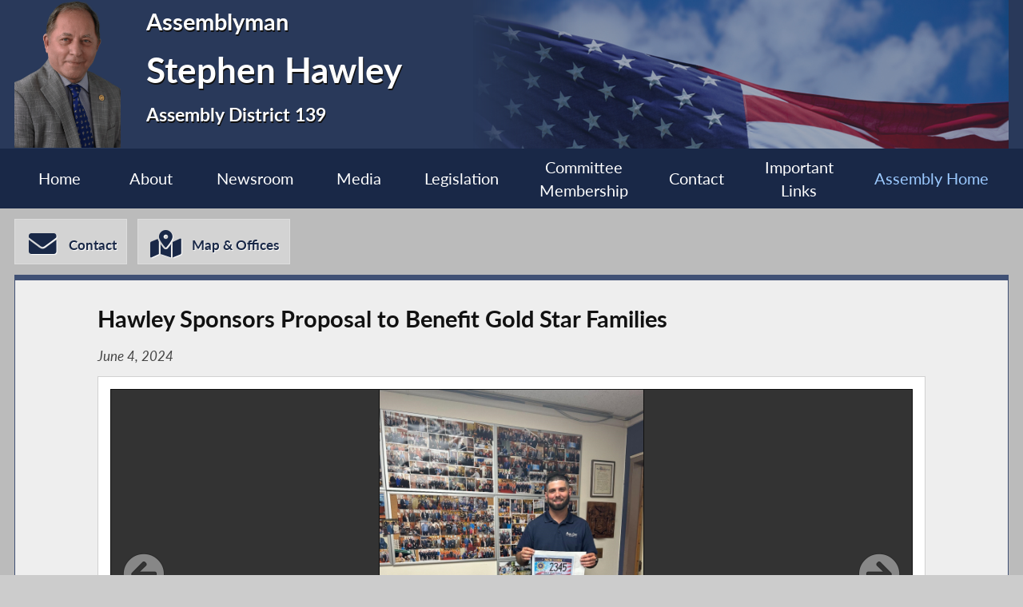

--- FILE ---
content_type: text/html; charset=utf-8
request_url: https://assembly.state.ny.us/mem/Stephen-Hawley/story/110740
body_size: 11985
content:
<!DOCTYPE HTML>
<!--[if lt IE 7]>      <html class="no-js lt-ie9 lt-ie8 lt-ie7" lang="en"> <![endif]-->
<!--[if IE 7]>         <html class="no-js lt-ie9 lt-ie8" lang="en"> <![endif]-->
<!--[if IE 8]>         <html class="no-js lt-ie9" lang="en"> <![endif]-->
<!--[if gt IE 8]><!--> <html lang="en"> <!--<![endif]-->
<head>
    
<!-- Google tag (gtag.js) -->
<script async src="https://www.googletagmanager.com/gtag/js?id=G-6RYKXL59GH"></script>
<script>
  window.dataLayer = window.dataLayer || [];
  function gtag(){dataLayer.push(arguments);}
  gtag('js', new Date());

  gtag('config', 'G-6RYKXL59GH');
</script>
    <meta charset="utf-8">
    <meta name="googlebot"   content="noodp" />
    <meta name="keywords"    content="Stephen, Hawley, Stephen Hawley, Assemblymember, Assemblyman, 139, AD 139, District 139, Assembly District 139, New York State Assembly, New York, Assembly, New York State Legislature" />
    <meta name="description" content="News and Information from the New York State Assembly">
    <!-- proper viewport setting that doesn't disable zoom -->
    <meta name="viewport" content="width=device-width, initial-scale=1">

    
    <title> Stephen Hawley - Assembly District 139 |Assembly Member Directory | New York State Assembly </title>

    <link rel="stylesheet" href="/styles/vendor/normalize-v8.0.0.min.css">
<link rel="stylesheet" href="/styles/global.css">
<link rel="stylesheet" href="/scripts/vendor/fontawesome-free-7.0.0-web/css/all.css">
<link rel="stylesheet" href="/scripts/vendor/font-awesome/css/all.css">
<link rel="stylesheet" href="/styles/form_styles.css">
<link rel="stylesheet" href="/styles/story_styles.css">
<link rel="stylesheet" href="/styles/banner_scroll_styles.css">
<link rel="stylesheet" href="/mem/styles/member_styles.css">
<link rel="stylesheet" href="/styles/color_styles.css">
<script src="/scripts/vendor/jquery-3.5.1.min.js" ></script>
</head>

<body class="
    table-1 entity-139 page-23 template-blue ">
    <div id="top"></div>
    <a href="#page-content" class="skip-link">Skip to main content</a>
    <style>
#inner-header{
    background-image: url("/write/upload/member_files/member_headers/mem_flag_image.png");
}
</style>


<!-- header, width of whole page -->
<header id="page-header">

	<!-- inside header, width of content -->
	<div id="inner-header" class="max-wrapper">

        <img class="headshot" src="/write/upload/member_files/139/header_headshot/139.png?hhst=1662991875" height="185" alt=" Stephen Hawley headshot" srcset="/write/upload/member_files/139/header_headshot/139_500.png?hhst=1662991875 500w,
                    
/write/upload/member_files/139/header_headshot/139_250.png?hhst=1662991875 250w" sizes="250px"/> <div class="member-info"><h1 id="head-mem-title">Assemblyman</h1><h1 id="head-mem-name"> Stephen Hawley</h1><h1 id="head-mem-dist">Assembly District 139</h1></div>
        <!-- <a href="/" title="Assembly Home" class="header-bookmark" aria-label="Return to Assembly Home">
            <i class="fa fa-home fa-2x" aria-hidden="true"></i> <span>Assembly Home</span>
        </a> -->
        <span class="overlay"></span>
    </div><!-- end inner-header -->

    


	<nav id="top-menu" aria-label="Main Menu">
		<ul class="main-menu max-wrapper">
		<li id="mem-home"><a href="/mem/Stephen-Hawley/">Home</a></li><li id="mem-about" aria-haspopup="true"><a href="/mem/Stephen-Hawley/about/">About</a><ul class="submenu" aria-label="submenu"><li id="mem-welcome">
								<a href="/mem/Stephen-Hawley/welcome/"  >Welcome Letter
								</a>
							</li><li id="mem-bio">
								<a href="/mem/Stephen-Hawley/bio/"  >Biography
								</a>
							</li><li id="mem-map">
								<a href="/mem/Stephen-Hawley/map/"  >District Map
								</a>
							</li></ul></li><li id="mem-newsroom" aria-haspopup="true"><a href="/mem/Stephen-Hawley/newsroom/">Newsroom</a><ul class="submenu" aria-label="submenu"><li id="mem-press">
								<a href="/mem/Stephen-Hawley/press/"  >Press Releases
								</a>
							</li><li id="mem-postings">
								<a href="/mem/Stephen-Hawley/postings/"  >Publications
								</a>
							</li></ul></li><li id="mem-media" aria-haspopup="true"><a href="/mem/Stephen-Hawley/media/">Media</a><ul class="submenu" aria-label="submenu"><li id="mem-photos">
								<a href="/mem/Stephen-Hawley/photos/"  >Photos
								</a>
							</li></ul></li><li id="mem-sponsor"><a href="/mem/Stephen-Hawley/sponsor/">Legislation</a></li><li id="mem-comm"><a href="/mem/Stephen-Hawley/comm/">Committee <br> Membership</a></li><li id="mem-contact"><a href="/mem/Stephen-Hawley/contact/">Contact</a></li><li id="mem-links"><a href="/mem/Stephen-Hawley/links/">Important <br> Links</a></li><li id="assem-home"><a href="/">Assembly Home</a></li>		</ul>
	</nav> <!-- /#member_menu -->


</header>

<div id="social-bar" class="max-wrapper">

    <nav id="contact-icons-wrapper" aria-label="Contact Menu">
        <a href="/mem/Stephen-Hawley/contact/" class="icon-box contact-icon">
                <i class="fas fa-envelope fa-2x"></i> <span>Contact</span>
            </a><a href="/mem/Stephen-Hawley/office/" class="icon-box office-icon">
                <i class="fas fa-map-marked-alt fa-2x"></i> <span>Map & Offices</span>
            </a>    </nav> <!-- /#contact-icons-wrapper -->

</div> <!-- /.social-bar -->



<main id="page-content" class="max-wrapper flex story  story ">

	 <!-- css_id: story-mod element type: module-->
    <section class="page-element module  colspan-12  rowspan-25" id="story-mod">
        <div class="mod-inner"><!-- p tag found -->                <article class="storytext"><header><h1 id="story-title">Hawley Sponsors Proposal to Benefit Gold Star Families</h1>
<div class="story-date">June 4, 2024</div>
</header><link rel="stylesheet" href="/scripts/vendor/perfect-scrollbar/css/perfect-scrollbar.css">
<link rel="stylesheet" href="/scripts/vendor/lightslider-master/src/css/lightslider.css">
<link rel="stylesheet" href="/styles/slideshow_styles.css">
<a href="#skipto-image-gallery-wrapper--end" class="skip-link">Skip past photo slidehow</a><div id="image-gallery-wrapper-" class="slider-wrapper slider-grey "><ul id="image-gallery" class="gallery list-unstyled cS-hidden"><li data-thumb="/write/upload/postings/2024/photos/20240610_0110740.jpg" data-thumb-alt="No caption provided"><img id="slide1" src="/write/upload/postings/2024/photos/20240610_0110740.jpg" alt="No caption provided"  class=" add-top-margin-photo" srcset="/write/upload/postings/2024/photos/20240610_0110740_1500.jpg 1500w,
                    
/write/upload/postings/2024/photos/20240610_0110740_1000.jpg 1000w,
                    
/write/upload/postings/2024/photos/20240610_0110740_500.jpg 500w,
                    
/write/upload/postings/2024/photos/20240610_0110740_250.jpg 250w" sizes="(max-width: 1050px) 100vw, (max-width: 320px) 250px, 100%"/>
</li><li data-thumb="/write/upload/postings/2024/photos/20240610_0110740a.jpg" data-thumb-alt="No caption provided"><img id="slide2" src="/write/upload/postings/2024/photos/20240610_0110740a.jpg" alt="No caption provided"  class=" add-top-margin-photo" srcset="/write/upload/postings/2024/photos/20240610_0110740a_1500.jpg 1500w,
                    
/write/upload/postings/2024/photos/20240610_0110740a_1000.jpg 1000w,
                    
/write/upload/postings/2024/photos/20240610_0110740a_500.jpg 500w,
                    
/write/upload/postings/2024/photos/20240610_0110740a_250.jpg 250w" sizes="(max-width: 1050px) 100vw, (max-width: 320px) 250px, 100%"/>
</li></ul> <!-- /#image-gallery --><div class="slider-info-wrapper"><div class="slider-count"><span id="current-slide-num" class="current-slide-num">1</span> / 2</div><button type="button" id="pause-show" class="pause-show slider-button" aria-label="Pause"><i class="fa fa-pause fa-lg"></i></button>
                        <button type="button" id="play-show" class="play-show slider-button" aria-label="Play"><i class="fa fa-play fa-lg"></i></button><div class="slider-feedback"></div></div></div><!-- end .slider-wrapper --><span id="skipto-image-gallery-wrapper--end" class="skip-to"></span><p>Assemblyman Steve Hawley (R,C-Batavia) is sponsoring a proposal in the state Assembly that would eliminate the registration fee for Gold Star mothers’ and Gold Star family members' distinctive license plates. Hawley believes this initiative is a small way for New York to show its appreciation for the families of those who paid the ultimate sacrifice for our country.</p><p>“As an Assemblyman and a veteran, one of my top priorities is finding ways to give back to the families of those who paid the ultimate sacrifice,” said Hawley. “Gold Star families have given so much for our country and this is just one small way for our state to show our gratitude for all they have done. I’m proud to sponsor this proposal and I urge my colleagues on both sides of the aisle to consider this initiative to show our thanks to our Gold Star families.”</p></article>
</div><!-- /.mod-inner -->    </section> <!-- /.module -->
</main> <!-- end main content -->
<noscript>
	<link rel='stylesheet' href='/styles/noscript_styles.css'>
</noscript> <!-- footer bar -->
<footer>
	<div class="sub-footer">
		<nav class="max-wrapper" aria-label="Footer Menu">
			<a href="/">Assembly Home</a>			<a href="/mem/">Assembly Member Listing</a>			<a href="/mem/search/">Who is my Assemblymember</a>			<a href="/sitemap/">Sitemap</a>			<a href="mailto:webmaster@nyassembly.gov" target="_blank">Contact Webmaster</a>
			<div id="btt-wrapper" class="footer-col">
				<a href="#top" id="btt" aria-label="Back to top">
					<i class="fa fa-arrow-up fa-2x"></i>
				</a>
			</div>
		</nav>
	</div>
</footer><script src="/scripts/global.js" ></script>
<script src="/scripts/moment.js" ></script>
<script src="/scripts/inputmasking.js" ></script>
<script src="https://www.google.com/recaptcha/api.js" ></script>
<script src="/scripts/vendor/jquery-3.5.1.min.js" ></script>
<script src="/scripts/vendor/perfect-scrollbar/js/perfect-scrollbar.jquery.min.js" ></script>
<script src="/scripts/vendor/lightslider-master/src/js/lightslider.js" ></script>
<script src="/scripts/responsive_slideshow.js" ></script>



	<script>
 $(document).ready(function(){
    // initialize masking for all inputs with the data-mask-type attr
    $.mask();
});
                    // ##
                    // ## init our lightslider responsive slideshow
                    // ##
                    $(document).ready(function(){
                        $.respSlideshow({
                            sliderName: '#image-gallery', // slider id
                            sliderWrapper: 'image-gallery-wrapper-', // wrapper around slider AND controls
                            numSlides: 2, // total # of slides currently in slideshow when we start
                            totalSlides: 2,
                            limit: 0,
                            entityId: 110740,
                            tableId: 2,
                            preview: 'webprev',
                            fetchMore: 0,
                            ajaxUrl: "",
                            pause: 4000, // delay btwn slides
                            hoverThumbs: true,
                            vertical: false,
                            verticalHeight: 540,
                            prevHtml: '<i title=\"previous\" aria-role="button" aria-label=\"previous\" id=\"slider-prev\" class=\"fa fa-arrow-circle-left fa-3x\"></i>',
                            nextHtml: '<i title=\"next\" aria-role="button" aria-label=\"next\" id=\"slider-next\" class=\"fa fa-arrow-circle-right fa-3x\"></i>',
                            item: 1
                        });
                    });
                
</script>
</body>
</html>


--- FILE ---
content_type: application/javascript
request_url: https://assembly.state.ny.us/scripts/responsive_slideshow.js
body_size: 16790
content:
/*
$.fn object contains all jquery obj methods

To work well with other plugins, and still use the jQuery $ alias,
we need to put all of our code inside of an Immediately Invoked Function Expression,
and then pass the function jQuery, and name the parameter $

The primary purpose of an Immediately Invoked Function is to
allow us to have our own private variables

only take up one slot within $.fn
*/

(function ( $ ) {
 // console.log('responsive_slideshow.js');
    $.extend({

        /**
         * Call responsive slideshow lightSlider as well as allow for dynamic slide additions via AJAX
         * Also include and handle pause / play buttons and slide counters
         *
         * @param  {array} options [list of settings and variables for the slideshow and related elements]
         *                         entityId     : id of DB entity (committee, member, standalone page etc)
         *                         tableId      : id of DB table
         *                         ajaxUrl      : location of ajax data to GET to expand num slides, if applicable
         *                         preview      : preview value from URL
         *                         numSlides    : number of existing slides used for checking curr slide & when to call ajaz
         *                         sliderName   : id of the slider element (the slideshow itself)
         *                         sliderWrapper : id of the wrapper around all slider elements (inc coutner and controls)
         *                         counterName  : name of counter element
         *                         playButton   : name of play button element
         *                         pauseButton  : name of pause button element
         *                         feedbackMsg  : name of controls msg element ("PAUSED")
         *                         fetchMore    : bool - to fetch more slides with ajax when reach end of slider nav
         *                         numFetches   : number of times we've fetched more from DB (to calc the limit offset needed)
         *                         speed        : duration in ms of slide change animation
         *                         pause        : duration in ms before slide changes
         *                         pauseOnHover : bool - to pause slider on hover or not
         *
         * @return {void}
         */
        respSlideshow: function( options ) {

            // This is the easiest way to have default options.
            // call with settings.varname
            var settings = $.extend({
                // These are the defaults.

                sliderName  : '#image-gallery', // ID of the slider element
                sliderWrapper: 'photo',        // name of wrapper around all slideshow elements (usually module id)
                counterName : '.slider-count',  // name of counter element
                playButton  : '.play-show',     // name of play button element
                pauseButton : '.pause-show',    // name of pause button element
                feedbackMsg : '.slider-feedback', // name of feedback element
                fetchMore   : 0,                // if we should fetch more slides when we reach the end
                numFetches  : 1,                // number of times we've fetched (to calc the limit offset needed)
                numSlides   : 0,
                preview     : false,
                pause       : 3000,             // delay btwn slide change
                speed       : 500,              // slide animation speed
                pauseOnHover: false,
                limit       : 0,
                loopShow    : true,              // loop back to first slide when get to the end
                hoverThumbs : true,
                vertical    : false,
                // custom html for next and prev buttons
                prevHtml    : '<i id="slider-prev" class="fa fa-arrow-circle-left fa-3x"></i>',
                nextHtml    : '<i id="slider-next" class="fa fa-arrow-circle-right fa-3x"></i>',
                item        : 1,
                verticalHeight: 540,
            }, options );
// console.log('fetch more: '+settings.fetchMore);

            // just making these easier to use
            var pauseElement    = '#'+settings.sliderWrapper+' '+settings.pauseButton;
            var playElement     = '#'+settings.sliderWrapper+' '+settings.playButton;
            var feedbackElement = '#'+settings.sliderWrapper+' '+settings.feedbackMsg;
            var prevElement     = '#'+settings.sliderWrapper+' .lSPrev';
            var nextElement     = '#'+settings.sliderWrapper+' .lSNext';
            var navDot          = '#'+settings.sliderWrapper+' ul.lSPager li';
            var navDotA         = '#'+settings.sliderWrapper+' ul.lSPager li a';

            var totalSlides = settings.totalSlides;

            // if are fetching more slides with ajax
            // if only 2 slides - weird jumpy behavior
            // then dont allow looping from finish to start
            if(settings.fetchMore != 0 || settings.numSlides == 2){
                settings.loopShow = false;
            }

            var slider = $(settings.sliderName).lightSlider({
                gallery:false,      // false is dots, true is thumbnails
                item:settings.item,
                slideMargin: 0,
                speed:settings.speed,
                auto:true,
                loop: settings.loopShow,
                pause: settings.pause,
                pauseOnHover: settings.pauseOnHover,
                vertical: settings.vertical,
                verticalHeight: settings.verticalHeight,
                useCss: true,
                prevHtml: settings.prevHtml,
                nextHtml: settings.nextHtml,
                enableDrag: false,
                keyPress: true, // keyboard nav
                onSliderLoad: function() {
                    // added classs doesn't exist yet so must use unique ID from html
                    $(settings.sliderName).removeClass('cS-hidden');
                    // set play button as active
                    $(playElement).addClass('active-button');
                    // prevent tabbing into caption
                    $(settings.sliderName+' .caption a').attr("tabIndex", '-1');
                },
                onAfterSlide: function (el) {

                    var currentSlide = slider.getCurrentSlideCount();
                    var limitOffset = (settings.limit * settings.numFetches);

                    // change slider counter
                    $('#'+settings.sliderWrapper+' '+settings.counterName+' #current-slide-num').html(currentSlide);
                    // when close to end, add more
                    if((Math.round(settings.fetchMore)>0) && ((currentSlide == settings.numSlides) || currentSlide == (settings.numSlides-1))){
                        /*// console.log('limit: '+settings.limit);
                        console.log('num fetches: '+settings.numFetches);
                        // console.log('limit offset: '+limitOffset);
                        console.log('entity_id: '+settings.entityId+', \
                        table_id: '+settings.tableId+',\
                        preview: '+settings.preview+', \
                        limit: '+settings.limit+', \
                        limit_offset: '+limitOffset); */
                        // go get more slides
                        $.ajax({
                            type: "POST",
                            url: settings.ajaxUrl,
                            dataType: "JSON",
                            // needs to be in brackets - looked at as an array
                            data: {
                                entity_id: settings.entityId,
                                table_id: settings.tableId,
                                preview: settings.preview,
                                limit: settings.limit,
                                limit_offset: limitOffset
                            }
                        })
                        .done(function(data) {

                            // success
                            if(data.length > 0){
                                // if fetched more, must remove the extra slide from when loaded
                                // (it was for looping the carousel I think)
                                $('li.clone.right').remove();

                                $.each(data, function(i, item) {
                                    // console.log("additional slide "+i+" -- path: "+item.path+" -- image: "+item.imgname);
                                    // register new slides
                                    var newEl = ' <li class="lslide"> \
                                           <img src="'+item.image+'" ';
                                        if(item.caption){
                                            newEl += 'class="has-caption" />';
                                            newEl += '<div class="caption';
                                                if(item.post_link){
                                                    newEl += ' post-link';
                                                }
                                                newEl += '">';
                                                if(item.post_link){
                                                    newEl += item.post_link;
                                                }
                                                newEl += item.caption;
                                                newEl +=  '<span class="clear"></span>';
                                            newEl += '</div>';
                                        }
                                        else{
                                            newEl += '/>';
                                        }
                                           newEl += ' </li>';
                                    // put new slides into slider
                                    $(settings.sliderName).append(newEl);
                                });

                                // activate new slides in slider
                                slider.refresh();

                                // prevent tabbing into caption
                                $(settings.sliderName+' .caption a').attr("tabIndex", '-1');

                                 // nice scrollbars for new images' captions
                                // $('div.caption').perfectScrollbar({minScrollbarLength: 40});          // Initialize

                                // get new slide count
                                settings.numSlides += data.length;

                                // increase fetch counter
                                settings.numFetches++;
                            }
                            else{
// console.log('NO PHOTOS LEFT');
                                // no photos left to fetch
                                settings.fetchMore = 0;
                            }

                        })
                        .fail(function(jqXHR, textStatus, errorThrown) {
                            // error
                            console.log('AJAX fail');
                            // console.log(textStatus);
                            // console.log('response: '+jqXHR.responseText);
                            // no photos left to fetch
                            settings.fetchMore = 0;
                        })
                        .always(function(data) {
                            // complete

                            // scroll to active nav dot
                            var slidePos = ((currentSlide * 20) - 20);
                            $('#'+settings.sliderWrapper+' .lSPager.lSpg').animate({scrollLeft: slidePos}, 500);
                        }); //*/
                    } // if fetchMore
                    else{
                        // scroll to active nav dot
                        var slidePos = ((currentSlide * 20) - 20);
                        $('#'+settings.sliderWrapper+' .lSPager.lSpg').animate({scrollLeft: slidePos}, 500);
                    } // end if fetch more
                } // onAfterSlide()
            }); // lightslider

            // nice scrollbars
            // init after lightslider so that elements exist

            // play button clicked plays the slideshow & sets the active button
            $(playElement).on('click', function(){
// console.log('play');
                slider.play();
                $(feedbackElement).html(' ');
                $(pauseElement).removeClass('active-button');
                $(playElement).removeClass('default-button');
                $(playElement).addClass('active-button');
                $(pauseElement).addClass('default-button');
            });

            // pauses the slideshow
            $(pauseElement+', '+prevElement+','+nextElement/*+', '+navDot+', '+navDotA*/).on('click', function(){
                slider.pause();
                $(feedbackElement).html('PAUSED');
                $(playElement).removeClass('active-button');
                $(pauseElement).removeClass('default-button');
                $(pauseElement).addClass('active-button');
                $(playElement).addClass('default-button');
            });

            // pause slideshow when nav with keys
            $(document).on('keyup.lightslider', function (e) {
                if (!$(':focus').is('input, textarea')) {
                    if (e.keyCode === 37 || e.keyCode === 39) {
                        slider.pause();
                        $(feedbackElement).html('PAUSED');
                        $(playElement).removeClass('active-button');
                        $(pauseElement).removeClass('default-button');
                        $(pauseElement).addClass('active-button');
                        $(playElement).addClass('default-button');
                    }
                }
            });

            if(settings.hoverThumbs){
                // hovering over a slider nav dot will preview the image thumbnail above the cursor
                $('#'+settings.sliderWrapper+" ul.lSPager").on('mouseenter', 'li', function(e) {
                    // how far we want the thumb from the li
                    var xmove = -5;
                    var ymove = -50;

                    // remove any old thumbnails that were hovered
                    $('div.slide-thumb').remove();

                    // index of the dot you hovered on
                    var i = $(this).index(); // javascript indices start at 1 already

                    // if looping, fix indices being off due to clone slides
                    if(settings.loopShow){
                        i++;
                    }

                    // distance the page has been scrolled from the top
                    var scrollDist = $('body').scrollTop();

                    // grab image src file of matching gallery image
                    var thumb = $('#'+settings.sliderWrapper+' li:nth-child('+(i+1)+') img').prop('src');

                    // display the thumbnail as a hover on the dot
                    $('<div class="slide-thumb"><img src="'+thumb+'" height="75" alt="photo'+i+'" title="photo'+i+'"></div>').appendTo('body');
                    var thumbWidth = $('.slide-thumb img').width();

                    // position the slide-thumb with the offset position of the DOM-element and page scroll
                    // that triggered the mouseover event
                    var tPosX = Math.ceil((e.pageX  - (thumbWidth/2)-5));
                    var tPosY = Math.ceil(e.pageY + scrollDist) - 100;

                    $('div.slide-thumb').css({'opacity': '0','position': 'absolute', 'top': tPosY, 'left': tPosX, 'z-index':1000, 'color': 'red'});
                    // fade in the thumbnail
                    $('div.slide-thumb').animate({'opacity':1}, 250);

                }).mouseleave(function() {

                    // remove thumbnail when hover out
                    $('div.slide-thumb').remove();
                });
            } // endif hoverThumbs

            // $('div.caption').perfectScrollbar({minScrollbarLength: 30});          // Initialize
            $('ul.lSPager').perfectScrollbar({minScrollbarLength: 30});

            return;
        } // end fn
    });
})( jQuery );



